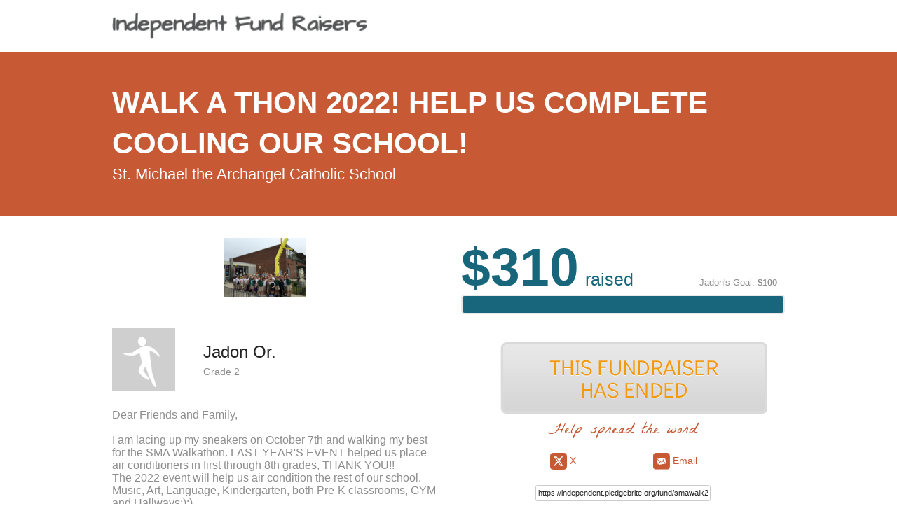

--- FILE ---
content_type: text/html; charset=utf-8
request_url: https://independent.pledgebrite.org/fund/smawalk22/jadon--or
body_size: 60720
content:
<!DOCTYPE html>
<html class='no-js'>
<head>
<meta charset='utf-8'>
<meta content='IE=edge,chrome=1' http-equiv='X-UA-Compatible'>
<script type="text/javascript">window.NREUM||(NREUM={});NREUM.info={"beacon":"bam.nr-data.net","errorBeacon":"bam.nr-data.net","licenseKey":"ead8a4c531","applicationID":"1993534","transactionName":"JQlYRUZfDVpSS0oURQQKX1IbQABEQ1AGDUAHCEJuRFEGUw==","queueTime":2,"applicationTime":163,"agent":""}</script>
<script type="text/javascript">(window.NREUM||(NREUM={})).init={ajax:{deny_list:["bam.nr-data.net"]},feature_flags:["soft_nav"]};(window.NREUM||(NREUM={})).loader_config={licenseKey:"ead8a4c531",applicationID:"1993534",browserID:"1993540"};;/*! For license information please see nr-loader-rum-1.308.0.min.js.LICENSE.txt */
(()=>{var e,t,r={163:(e,t,r)=>{"use strict";r.d(t,{j:()=>E});var n=r(384),i=r(1741);var a=r(2555);r(860).K7.genericEvents;const s="experimental.resources",o="register",c=e=>{if(!e||"string"!=typeof e)return!1;try{document.createDocumentFragment().querySelector(e)}catch{return!1}return!0};var d=r(2614),u=r(944),l=r(8122);const f="[data-nr-mask]",g=e=>(0,l.a)(e,(()=>{const e={feature_flags:[],experimental:{allow_registered_children:!1,resources:!1},mask_selector:"*",block_selector:"[data-nr-block]",mask_input_options:{color:!1,date:!1,"datetime-local":!1,email:!1,month:!1,number:!1,range:!1,search:!1,tel:!1,text:!1,time:!1,url:!1,week:!1,textarea:!1,select:!1,password:!0}};return{ajax:{deny_list:void 0,block_internal:!0,enabled:!0,autoStart:!0},api:{get allow_registered_children(){return e.feature_flags.includes(o)||e.experimental.allow_registered_children},set allow_registered_children(t){e.experimental.allow_registered_children=t},duplicate_registered_data:!1},browser_consent_mode:{enabled:!1},distributed_tracing:{enabled:void 0,exclude_newrelic_header:void 0,cors_use_newrelic_header:void 0,cors_use_tracecontext_headers:void 0,allowed_origins:void 0},get feature_flags(){return e.feature_flags},set feature_flags(t){e.feature_flags=t},generic_events:{enabled:!0,autoStart:!0},harvest:{interval:30},jserrors:{enabled:!0,autoStart:!0},logging:{enabled:!0,autoStart:!0},metrics:{enabled:!0,autoStart:!0},obfuscate:void 0,page_action:{enabled:!0},page_view_event:{enabled:!0,autoStart:!0},page_view_timing:{enabled:!0,autoStart:!0},performance:{capture_marks:!1,capture_measures:!1,capture_detail:!0,resources:{get enabled(){return e.feature_flags.includes(s)||e.experimental.resources},set enabled(t){e.experimental.resources=t},asset_types:[],first_party_domains:[],ignore_newrelic:!0}},privacy:{cookies_enabled:!0},proxy:{assets:void 0,beacon:void 0},session:{expiresMs:d.wk,inactiveMs:d.BB},session_replay:{autoStart:!0,enabled:!1,preload:!1,sampling_rate:10,error_sampling_rate:100,collect_fonts:!1,inline_images:!1,fix_stylesheets:!0,mask_all_inputs:!0,get mask_text_selector(){return e.mask_selector},set mask_text_selector(t){c(t)?e.mask_selector="".concat(t,",").concat(f):""===t||null===t?e.mask_selector=f:(0,u.R)(5,t)},get block_class(){return"nr-block"},get ignore_class(){return"nr-ignore"},get mask_text_class(){return"nr-mask"},get block_selector(){return e.block_selector},set block_selector(t){c(t)?e.block_selector+=",".concat(t):""!==t&&(0,u.R)(6,t)},get mask_input_options(){return e.mask_input_options},set mask_input_options(t){t&&"object"==typeof t?e.mask_input_options={...t,password:!0}:(0,u.R)(7,t)}},session_trace:{enabled:!0,autoStart:!0},soft_navigations:{enabled:!0,autoStart:!0},spa:{enabled:!0,autoStart:!0},ssl:void 0,user_actions:{enabled:!0,elementAttributes:["id","className","tagName","type"]}}})());var p=r(6154),m=r(9324);let h=0;const v={buildEnv:m.F3,distMethod:m.Xs,version:m.xv,originTime:p.WN},b={consented:!1},y={appMetadata:{},get consented(){return this.session?.state?.consent||b.consented},set consented(e){b.consented=e},customTransaction:void 0,denyList:void 0,disabled:!1,harvester:void 0,isolatedBacklog:!1,isRecording:!1,loaderType:void 0,maxBytes:3e4,obfuscator:void 0,onerror:void 0,ptid:void 0,releaseIds:{},session:void 0,timeKeeper:void 0,registeredEntities:[],jsAttributesMetadata:{bytes:0},get harvestCount(){return++h}},_=e=>{const t=(0,l.a)(e,y),r=Object.keys(v).reduce((e,t)=>(e[t]={value:v[t],writable:!1,configurable:!0,enumerable:!0},e),{});return Object.defineProperties(t,r)};var w=r(5701);const x=e=>{const t=e.startsWith("http");e+="/",r.p=t?e:"https://"+e};var R=r(7836),k=r(3241);const A={accountID:void 0,trustKey:void 0,agentID:void 0,licenseKey:void 0,applicationID:void 0,xpid:void 0},S=e=>(0,l.a)(e,A),T=new Set;function E(e,t={},r,s){let{init:o,info:c,loader_config:d,runtime:u={},exposed:l=!0}=t;if(!c){const e=(0,n.pV)();o=e.init,c=e.info,d=e.loader_config}e.init=g(o||{}),e.loader_config=S(d||{}),c.jsAttributes??={},p.bv&&(c.jsAttributes.isWorker=!0),e.info=(0,a.D)(c);const f=e.init,m=[c.beacon,c.errorBeacon];T.has(e.agentIdentifier)||(f.proxy.assets&&(x(f.proxy.assets),m.push(f.proxy.assets)),f.proxy.beacon&&m.push(f.proxy.beacon),e.beacons=[...m],function(e){const t=(0,n.pV)();Object.getOwnPropertyNames(i.W.prototype).forEach(r=>{const n=i.W.prototype[r];if("function"!=typeof n||"constructor"===n)return;let a=t[r];e[r]&&!1!==e.exposed&&"micro-agent"!==e.runtime?.loaderType&&(t[r]=(...t)=>{const n=e[r](...t);return a?a(...t):n})})}(e),(0,n.US)("activatedFeatures",w.B)),u.denyList=[...f.ajax.deny_list||[],...f.ajax.block_internal?m:[]],u.ptid=e.agentIdentifier,u.loaderType=r,e.runtime=_(u),T.has(e.agentIdentifier)||(e.ee=R.ee.get(e.agentIdentifier),e.exposed=l,(0,k.W)({agentIdentifier:e.agentIdentifier,drained:!!w.B?.[e.agentIdentifier],type:"lifecycle",name:"initialize",feature:void 0,data:e.config})),T.add(e.agentIdentifier)}},384:(e,t,r)=>{"use strict";r.d(t,{NT:()=>s,US:()=>u,Zm:()=>o,bQ:()=>d,dV:()=>c,pV:()=>l});var n=r(6154),i=r(1863),a=r(1910);const s={beacon:"bam.nr-data.net",errorBeacon:"bam.nr-data.net"};function o(){return n.gm.NREUM||(n.gm.NREUM={}),void 0===n.gm.newrelic&&(n.gm.newrelic=n.gm.NREUM),n.gm.NREUM}function c(){let e=o();return e.o||(e.o={ST:n.gm.setTimeout,SI:n.gm.setImmediate||n.gm.setInterval,CT:n.gm.clearTimeout,XHR:n.gm.XMLHttpRequest,REQ:n.gm.Request,EV:n.gm.Event,PR:n.gm.Promise,MO:n.gm.MutationObserver,FETCH:n.gm.fetch,WS:n.gm.WebSocket},(0,a.i)(...Object.values(e.o))),e}function d(e,t){let r=o();r.initializedAgents??={},t.initializedAt={ms:(0,i.t)(),date:new Date},r.initializedAgents[e]=t}function u(e,t){o()[e]=t}function l(){return function(){let e=o();const t=e.info||{};e.info={beacon:s.beacon,errorBeacon:s.errorBeacon,...t}}(),function(){let e=o();const t=e.init||{};e.init={...t}}(),c(),function(){let e=o();const t=e.loader_config||{};e.loader_config={...t}}(),o()}},782:(e,t,r)=>{"use strict";r.d(t,{T:()=>n});const n=r(860).K7.pageViewTiming},860:(e,t,r)=>{"use strict";r.d(t,{$J:()=>u,K7:()=>c,P3:()=>d,XX:()=>i,Yy:()=>o,df:()=>a,qY:()=>n,v4:()=>s});const n="events",i="jserrors",a="browser/blobs",s="rum",o="browser/logs",c={ajax:"ajax",genericEvents:"generic_events",jserrors:i,logging:"logging",metrics:"metrics",pageAction:"page_action",pageViewEvent:"page_view_event",pageViewTiming:"page_view_timing",sessionReplay:"session_replay",sessionTrace:"session_trace",softNav:"soft_navigations",spa:"spa"},d={[c.pageViewEvent]:1,[c.pageViewTiming]:2,[c.metrics]:3,[c.jserrors]:4,[c.spa]:5,[c.ajax]:6,[c.sessionTrace]:7,[c.softNav]:8,[c.sessionReplay]:9,[c.logging]:10,[c.genericEvents]:11},u={[c.pageViewEvent]:s,[c.pageViewTiming]:n,[c.ajax]:n,[c.spa]:n,[c.softNav]:n,[c.metrics]:i,[c.jserrors]:i,[c.sessionTrace]:a,[c.sessionReplay]:a,[c.logging]:o,[c.genericEvents]:"ins"}},944:(e,t,r)=>{"use strict";r.d(t,{R:()=>i});var n=r(3241);function i(e,t){"function"==typeof console.debug&&(console.debug("New Relic Warning: https://github.com/newrelic/newrelic-browser-agent/blob/main/docs/warning-codes.md#".concat(e),t),(0,n.W)({agentIdentifier:null,drained:null,type:"data",name:"warn",feature:"warn",data:{code:e,secondary:t}}))}},1687:(e,t,r)=>{"use strict";r.d(t,{Ak:()=>d,Ze:()=>f,x3:()=>u});var n=r(3241),i=r(7836),a=r(3606),s=r(860),o=r(2646);const c={};function d(e,t){const r={staged:!1,priority:s.P3[t]||0};l(e),c[e].get(t)||c[e].set(t,r)}function u(e,t){e&&c[e]&&(c[e].get(t)&&c[e].delete(t),p(e,t,!1),c[e].size&&g(e))}function l(e){if(!e)throw new Error("agentIdentifier required");c[e]||(c[e]=new Map)}function f(e="",t="feature",r=!1){if(l(e),!e||!c[e].get(t)||r)return p(e,t);c[e].get(t).staged=!0,g(e)}function g(e){const t=Array.from(c[e]);t.every(([e,t])=>t.staged)&&(t.sort((e,t)=>e[1].priority-t[1].priority),t.forEach(([t])=>{c[e].delete(t),p(e,t)}))}function p(e,t,r=!0){const s=e?i.ee.get(e):i.ee,c=a.i.handlers;if(!s.aborted&&s.backlog&&c){if((0,n.W)({agentIdentifier:e,type:"lifecycle",name:"drain",feature:t}),r){const e=s.backlog[t],r=c[t];if(r){for(let t=0;e&&t<e.length;++t)m(e[t],r);Object.entries(r).forEach(([e,t])=>{Object.values(t||{}).forEach(t=>{t[0]?.on&&t[0]?.context()instanceof o.y&&t[0].on(e,t[1])})})}}s.isolatedBacklog||delete c[t],s.backlog[t]=null,s.emit("drain-"+t,[])}}function m(e,t){var r=e[1];Object.values(t[r]||{}).forEach(t=>{var r=e[0];if(t[0]===r){var n=t[1],i=e[3],a=e[2];n.apply(i,a)}})}},1738:(e,t,r)=>{"use strict";r.d(t,{U:()=>g,Y:()=>f});var n=r(3241),i=r(9908),a=r(1863),s=r(944),o=r(5701),c=r(3969),d=r(8362),u=r(860),l=r(4261);function f(e,t,r,a){const f=a||r;!f||f[e]&&f[e]!==d.d.prototype[e]||(f[e]=function(){(0,i.p)(c.xV,["API/"+e+"/called"],void 0,u.K7.metrics,r.ee),(0,n.W)({agentIdentifier:r.agentIdentifier,drained:!!o.B?.[r.agentIdentifier],type:"data",name:"api",feature:l.Pl+e,data:{}});try{return t.apply(this,arguments)}catch(e){(0,s.R)(23,e)}})}function g(e,t,r,n,s){const o=e.info;null===r?delete o.jsAttributes[t]:o.jsAttributes[t]=r,(s||null===r)&&(0,i.p)(l.Pl+n,[(0,a.t)(),t,r],void 0,"session",e.ee)}},1741:(e,t,r)=>{"use strict";r.d(t,{W:()=>a});var n=r(944),i=r(4261);class a{#e(e,...t){if(this[e]!==a.prototype[e])return this[e](...t);(0,n.R)(35,e)}addPageAction(e,t){return this.#e(i.hG,e,t)}register(e){return this.#e(i.eY,e)}recordCustomEvent(e,t){return this.#e(i.fF,e,t)}setPageViewName(e,t){return this.#e(i.Fw,e,t)}setCustomAttribute(e,t,r){return this.#e(i.cD,e,t,r)}noticeError(e,t){return this.#e(i.o5,e,t)}setUserId(e,t=!1){return this.#e(i.Dl,e,t)}setApplicationVersion(e){return this.#e(i.nb,e)}setErrorHandler(e){return this.#e(i.bt,e)}addRelease(e,t){return this.#e(i.k6,e,t)}log(e,t){return this.#e(i.$9,e,t)}start(){return this.#e(i.d3)}finished(e){return this.#e(i.BL,e)}recordReplay(){return this.#e(i.CH)}pauseReplay(){return this.#e(i.Tb)}addToTrace(e){return this.#e(i.U2,e)}setCurrentRouteName(e){return this.#e(i.PA,e)}interaction(e){return this.#e(i.dT,e)}wrapLogger(e,t,r){return this.#e(i.Wb,e,t,r)}measure(e,t){return this.#e(i.V1,e,t)}consent(e){return this.#e(i.Pv,e)}}},1863:(e,t,r)=>{"use strict";function n(){return Math.floor(performance.now())}r.d(t,{t:()=>n})},1910:(e,t,r)=>{"use strict";r.d(t,{i:()=>a});var n=r(944);const i=new Map;function a(...e){return e.every(e=>{if(i.has(e))return i.get(e);const t="function"==typeof e?e.toString():"",r=t.includes("[native code]"),a=t.includes("nrWrapper");return r||a||(0,n.R)(64,e?.name||t),i.set(e,r),r})}},2555:(e,t,r)=>{"use strict";r.d(t,{D:()=>o,f:()=>s});var n=r(384),i=r(8122);const a={beacon:n.NT.beacon,errorBeacon:n.NT.errorBeacon,licenseKey:void 0,applicationID:void 0,sa:void 0,queueTime:void 0,applicationTime:void 0,ttGuid:void 0,user:void 0,account:void 0,product:void 0,extra:void 0,jsAttributes:{},userAttributes:void 0,atts:void 0,transactionName:void 0,tNamePlain:void 0};function s(e){try{return!!e.licenseKey&&!!e.errorBeacon&&!!e.applicationID}catch(e){return!1}}const o=e=>(0,i.a)(e,a)},2614:(e,t,r)=>{"use strict";r.d(t,{BB:()=>s,H3:()=>n,g:()=>d,iL:()=>c,tS:()=>o,uh:()=>i,wk:()=>a});const n="NRBA",i="SESSION",a=144e5,s=18e5,o={STARTED:"session-started",PAUSE:"session-pause",RESET:"session-reset",RESUME:"session-resume",UPDATE:"session-update"},c={SAME_TAB:"same-tab",CROSS_TAB:"cross-tab"},d={OFF:0,FULL:1,ERROR:2}},2646:(e,t,r)=>{"use strict";r.d(t,{y:()=>n});class n{constructor(e){this.contextId=e}}},2843:(e,t,r)=>{"use strict";r.d(t,{G:()=>a,u:()=>i});var n=r(3878);function i(e,t=!1,r,i){(0,n.DD)("visibilitychange",function(){if(t)return void("hidden"===document.visibilityState&&e());e(document.visibilityState)},r,i)}function a(e,t,r){(0,n.sp)("pagehide",e,t,r)}},3241:(e,t,r)=>{"use strict";r.d(t,{W:()=>a});var n=r(6154);const i="newrelic";function a(e={}){try{n.gm.dispatchEvent(new CustomEvent(i,{detail:e}))}catch(e){}}},3606:(e,t,r)=>{"use strict";r.d(t,{i:()=>a});var n=r(9908);a.on=s;var i=a.handlers={};function a(e,t,r,a){s(a||n.d,i,e,t,r)}function s(e,t,r,i,a){a||(a="feature"),e||(e=n.d);var s=t[a]=t[a]||{};(s[r]=s[r]||[]).push([e,i])}},3878:(e,t,r)=>{"use strict";function n(e,t){return{capture:e,passive:!1,signal:t}}function i(e,t,r=!1,i){window.addEventListener(e,t,n(r,i))}function a(e,t,r=!1,i){document.addEventListener(e,t,n(r,i))}r.d(t,{DD:()=>a,jT:()=>n,sp:()=>i})},3969:(e,t,r)=>{"use strict";r.d(t,{TZ:()=>n,XG:()=>o,rs:()=>i,xV:()=>s,z_:()=>a});const n=r(860).K7.metrics,i="sm",a="cm",s="storeSupportabilityMetrics",o="storeEventMetrics"},4234:(e,t,r)=>{"use strict";r.d(t,{W:()=>a});var n=r(7836),i=r(1687);class a{constructor(e,t){this.agentIdentifier=e,this.ee=n.ee.get(e),this.featureName=t,this.blocked=!1}deregisterDrain(){(0,i.x3)(this.agentIdentifier,this.featureName)}}},4261:(e,t,r)=>{"use strict";r.d(t,{$9:()=>d,BL:()=>o,CH:()=>g,Dl:()=>_,Fw:()=>y,PA:()=>h,Pl:()=>n,Pv:()=>k,Tb:()=>l,U2:()=>a,V1:()=>R,Wb:()=>x,bt:()=>b,cD:()=>v,d3:()=>w,dT:()=>c,eY:()=>p,fF:()=>f,hG:()=>i,k6:()=>s,nb:()=>m,o5:()=>u});const n="api-",i="addPageAction",a="addToTrace",s="addRelease",o="finished",c="interaction",d="log",u="noticeError",l="pauseReplay",f="recordCustomEvent",g="recordReplay",p="register",m="setApplicationVersion",h="setCurrentRouteName",v="setCustomAttribute",b="setErrorHandler",y="setPageViewName",_="setUserId",w="start",x="wrapLogger",R="measure",k="consent"},5289:(e,t,r)=>{"use strict";r.d(t,{GG:()=>s,Qr:()=>c,sB:()=>o});var n=r(3878),i=r(6389);function a(){return"undefined"==typeof document||"complete"===document.readyState}function s(e,t){if(a())return e();const r=(0,i.J)(e),s=setInterval(()=>{a()&&(clearInterval(s),r())},500);(0,n.sp)("load",r,t)}function o(e){if(a())return e();(0,n.DD)("DOMContentLoaded",e)}function c(e){if(a())return e();(0,n.sp)("popstate",e)}},5607:(e,t,r)=>{"use strict";r.d(t,{W:()=>n});const n=(0,r(9566).bz)()},5701:(e,t,r)=>{"use strict";r.d(t,{B:()=>a,t:()=>s});var n=r(3241);const i=new Set,a={};function s(e,t){const r=t.agentIdentifier;a[r]??={},e&&"object"==typeof e&&(i.has(r)||(t.ee.emit("rumresp",[e]),a[r]=e,i.add(r),(0,n.W)({agentIdentifier:r,loaded:!0,drained:!0,type:"lifecycle",name:"load",feature:void 0,data:e})))}},6154:(e,t,r)=>{"use strict";r.d(t,{OF:()=>c,RI:()=>i,WN:()=>u,bv:()=>a,eN:()=>l,gm:()=>s,mw:()=>o,sb:()=>d});var n=r(1863);const i="undefined"!=typeof window&&!!window.document,a="undefined"!=typeof WorkerGlobalScope&&("undefined"!=typeof self&&self instanceof WorkerGlobalScope&&self.navigator instanceof WorkerNavigator||"undefined"!=typeof globalThis&&globalThis instanceof WorkerGlobalScope&&globalThis.navigator instanceof WorkerNavigator),s=i?window:"undefined"!=typeof WorkerGlobalScope&&("undefined"!=typeof self&&self instanceof WorkerGlobalScope&&self||"undefined"!=typeof globalThis&&globalThis instanceof WorkerGlobalScope&&globalThis),o=Boolean("hidden"===s?.document?.visibilityState),c=/iPad|iPhone|iPod/.test(s.navigator?.userAgent),d=c&&"undefined"==typeof SharedWorker,u=((()=>{const e=s.navigator?.userAgent?.match(/Firefox[/\s](\d+\.\d+)/);Array.isArray(e)&&e.length>=2&&e[1]})(),Date.now()-(0,n.t)()),l=()=>"undefined"!=typeof PerformanceNavigationTiming&&s?.performance?.getEntriesByType("navigation")?.[0]?.responseStart},6389:(e,t,r)=>{"use strict";function n(e,t=500,r={}){const n=r?.leading||!1;let i;return(...r)=>{n&&void 0===i&&(e.apply(this,r),i=setTimeout(()=>{i=clearTimeout(i)},t)),n||(clearTimeout(i),i=setTimeout(()=>{e.apply(this,r)},t))}}function i(e){let t=!1;return(...r)=>{t||(t=!0,e.apply(this,r))}}r.d(t,{J:()=>i,s:()=>n})},6630:(e,t,r)=>{"use strict";r.d(t,{T:()=>n});const n=r(860).K7.pageViewEvent},7699:(e,t,r)=>{"use strict";r.d(t,{It:()=>a,KC:()=>o,No:()=>i,qh:()=>s});var n=r(860);const i=16e3,a=1e6,s="SESSION_ERROR",o={[n.K7.logging]:!0,[n.K7.genericEvents]:!1,[n.K7.jserrors]:!1,[n.K7.ajax]:!1}},7836:(e,t,r)=>{"use strict";r.d(t,{P:()=>o,ee:()=>c});var n=r(384),i=r(8990),a=r(2646),s=r(5607);const o="nr@context:".concat(s.W),c=function e(t,r){var n={},s={},u={},l=!1;try{l=16===r.length&&d.initializedAgents?.[r]?.runtime.isolatedBacklog}catch(e){}var f={on:p,addEventListener:p,removeEventListener:function(e,t){var r=n[e];if(!r)return;for(var i=0;i<r.length;i++)r[i]===t&&r.splice(i,1)},emit:function(e,r,n,i,a){!1!==a&&(a=!0);if(c.aborted&&!i)return;t&&a&&t.emit(e,r,n);var o=g(n);m(e).forEach(e=>{e.apply(o,r)});var d=v()[s[e]];d&&d.push([f,e,r,o]);return o},get:h,listeners:m,context:g,buffer:function(e,t){const r=v();if(t=t||"feature",f.aborted)return;Object.entries(e||{}).forEach(([e,n])=>{s[n]=t,t in r||(r[t]=[])})},abort:function(){f._aborted=!0,Object.keys(f.backlog).forEach(e=>{delete f.backlog[e]})},isBuffering:function(e){return!!v()[s[e]]},debugId:r,backlog:l?{}:t&&"object"==typeof t.backlog?t.backlog:{},isolatedBacklog:l};return Object.defineProperty(f,"aborted",{get:()=>{let e=f._aborted||!1;return e||(t&&(e=t.aborted),e)}}),f;function g(e){return e&&e instanceof a.y?e:e?(0,i.I)(e,o,()=>new a.y(o)):new a.y(o)}function p(e,t){n[e]=m(e).concat(t)}function m(e){return n[e]||[]}function h(t){return u[t]=u[t]||e(f,t)}function v(){return f.backlog}}(void 0,"globalEE"),d=(0,n.Zm)();d.ee||(d.ee=c)},8122:(e,t,r)=>{"use strict";r.d(t,{a:()=>i});var n=r(944);function i(e,t){try{if(!e||"object"!=typeof e)return(0,n.R)(3);if(!t||"object"!=typeof t)return(0,n.R)(4);const r=Object.create(Object.getPrototypeOf(t),Object.getOwnPropertyDescriptors(t)),a=0===Object.keys(r).length?e:r;for(let s in a)if(void 0!==e[s])try{if(null===e[s]){r[s]=null;continue}Array.isArray(e[s])&&Array.isArray(t[s])?r[s]=Array.from(new Set([...e[s],...t[s]])):"object"==typeof e[s]&&"object"==typeof t[s]?r[s]=i(e[s],t[s]):r[s]=e[s]}catch(e){r[s]||(0,n.R)(1,e)}return r}catch(e){(0,n.R)(2,e)}}},8362:(e,t,r)=>{"use strict";r.d(t,{d:()=>a});var n=r(9566),i=r(1741);class a extends i.W{agentIdentifier=(0,n.LA)(16)}},8374:(e,t,r)=>{r.nc=(()=>{try{return document?.currentScript?.nonce}catch(e){}return""})()},8990:(e,t,r)=>{"use strict";r.d(t,{I:()=>i});var n=Object.prototype.hasOwnProperty;function i(e,t,r){if(n.call(e,t))return e[t];var i=r();if(Object.defineProperty&&Object.keys)try{return Object.defineProperty(e,t,{value:i,writable:!0,enumerable:!1}),i}catch(e){}return e[t]=i,i}},9324:(e,t,r)=>{"use strict";r.d(t,{F3:()=>i,Xs:()=>a,xv:()=>n});const n="1.308.0",i="PROD",a="CDN"},9566:(e,t,r)=>{"use strict";r.d(t,{LA:()=>o,bz:()=>s});var n=r(6154);const i="xxxxxxxx-xxxx-4xxx-yxxx-xxxxxxxxxxxx";function a(e,t){return e?15&e[t]:16*Math.random()|0}function s(){const e=n.gm?.crypto||n.gm?.msCrypto;let t,r=0;return e&&e.getRandomValues&&(t=e.getRandomValues(new Uint8Array(30))),i.split("").map(e=>"x"===e?a(t,r++).toString(16):"y"===e?(3&a()|8).toString(16):e).join("")}function o(e){const t=n.gm?.crypto||n.gm?.msCrypto;let r,i=0;t&&t.getRandomValues&&(r=t.getRandomValues(new Uint8Array(e)));const s=[];for(var o=0;o<e;o++)s.push(a(r,i++).toString(16));return s.join("")}},9908:(e,t,r)=>{"use strict";r.d(t,{d:()=>n,p:()=>i});var n=r(7836).ee.get("handle");function i(e,t,r,i,a){a?(a.buffer([e],i),a.emit(e,t,r)):(n.buffer([e],i),n.emit(e,t,r))}}},n={};function i(e){var t=n[e];if(void 0!==t)return t.exports;var a=n[e]={exports:{}};return r[e](a,a.exports,i),a.exports}i.m=r,i.d=(e,t)=>{for(var r in t)i.o(t,r)&&!i.o(e,r)&&Object.defineProperty(e,r,{enumerable:!0,get:t[r]})},i.f={},i.e=e=>Promise.all(Object.keys(i.f).reduce((t,r)=>(i.f[r](e,t),t),[])),i.u=e=>"nr-rum-1.308.0.min.js",i.o=(e,t)=>Object.prototype.hasOwnProperty.call(e,t),e={},t="NRBA-1.308.0.PROD:",i.l=(r,n,a,s)=>{if(e[r])e[r].push(n);else{var o,c;if(void 0!==a)for(var d=document.getElementsByTagName("script"),u=0;u<d.length;u++){var l=d[u];if(l.getAttribute("src")==r||l.getAttribute("data-webpack")==t+a){o=l;break}}if(!o){c=!0;var f={296:"sha512-+MIMDsOcckGXa1EdWHqFNv7P+JUkd5kQwCBr3KE6uCvnsBNUrdSt4a/3/L4j4TxtnaMNjHpza2/erNQbpacJQA=="};(o=document.createElement("script")).charset="utf-8",i.nc&&o.setAttribute("nonce",i.nc),o.setAttribute("data-webpack",t+a),o.src=r,0!==o.src.indexOf(window.location.origin+"/")&&(o.crossOrigin="anonymous"),f[s]&&(o.integrity=f[s])}e[r]=[n];var g=(t,n)=>{o.onerror=o.onload=null,clearTimeout(p);var i=e[r];if(delete e[r],o.parentNode&&o.parentNode.removeChild(o),i&&i.forEach(e=>e(n)),t)return t(n)},p=setTimeout(g.bind(null,void 0,{type:"timeout",target:o}),12e4);o.onerror=g.bind(null,o.onerror),o.onload=g.bind(null,o.onload),c&&document.head.appendChild(o)}},i.r=e=>{"undefined"!=typeof Symbol&&Symbol.toStringTag&&Object.defineProperty(e,Symbol.toStringTag,{value:"Module"}),Object.defineProperty(e,"__esModule",{value:!0})},i.p="https://js-agent.newrelic.com/",(()=>{var e={374:0,840:0};i.f.j=(t,r)=>{var n=i.o(e,t)?e[t]:void 0;if(0!==n)if(n)r.push(n[2]);else{var a=new Promise((r,i)=>n=e[t]=[r,i]);r.push(n[2]=a);var s=i.p+i.u(t),o=new Error;i.l(s,r=>{if(i.o(e,t)&&(0!==(n=e[t])&&(e[t]=void 0),n)){var a=r&&("load"===r.type?"missing":r.type),s=r&&r.target&&r.target.src;o.message="Loading chunk "+t+" failed: ("+a+": "+s+")",o.name="ChunkLoadError",o.type=a,o.request=s,n[1](o)}},"chunk-"+t,t)}};var t=(t,r)=>{var n,a,[s,o,c]=r,d=0;if(s.some(t=>0!==e[t])){for(n in o)i.o(o,n)&&(i.m[n]=o[n]);if(c)c(i)}for(t&&t(r);d<s.length;d++)a=s[d],i.o(e,a)&&e[a]&&e[a][0](),e[a]=0},r=self["webpackChunk:NRBA-1.308.0.PROD"]=self["webpackChunk:NRBA-1.308.0.PROD"]||[];r.forEach(t.bind(null,0)),r.push=t.bind(null,r.push.bind(r))})(),(()=>{"use strict";i(8374);var e=i(8362),t=i(860);const r=Object.values(t.K7);var n=i(163);var a=i(9908),s=i(1863),o=i(4261),c=i(1738);var d=i(1687),u=i(4234),l=i(5289),f=i(6154),g=i(944),p=i(384);const m=e=>f.RI&&!0===e?.privacy.cookies_enabled;function h(e){return!!(0,p.dV)().o.MO&&m(e)&&!0===e?.session_trace.enabled}var v=i(6389),b=i(7699);class y extends u.W{constructor(e,t){super(e.agentIdentifier,t),this.agentRef=e,this.abortHandler=void 0,this.featAggregate=void 0,this.loadedSuccessfully=void 0,this.onAggregateImported=new Promise(e=>{this.loadedSuccessfully=e}),this.deferred=Promise.resolve(),!1===e.init[this.featureName].autoStart?this.deferred=new Promise((t,r)=>{this.ee.on("manual-start-all",(0,v.J)(()=>{(0,d.Ak)(e.agentIdentifier,this.featureName),t()}))}):(0,d.Ak)(e.agentIdentifier,t)}importAggregator(e,t,r={}){if(this.featAggregate)return;const n=async()=>{let n;await this.deferred;try{if(m(e.init)){const{setupAgentSession:t}=await i.e(296).then(i.bind(i,3305));n=t(e)}}catch(e){(0,g.R)(20,e),this.ee.emit("internal-error",[e]),(0,a.p)(b.qh,[e],void 0,this.featureName,this.ee)}try{if(!this.#t(this.featureName,n,e.init))return(0,d.Ze)(this.agentIdentifier,this.featureName),void this.loadedSuccessfully(!1);const{Aggregate:i}=await t();this.featAggregate=new i(e,r),e.runtime.harvester.initializedAggregates.push(this.featAggregate),this.loadedSuccessfully(!0)}catch(e){(0,g.R)(34,e),this.abortHandler?.(),(0,d.Ze)(this.agentIdentifier,this.featureName,!0),this.loadedSuccessfully(!1),this.ee&&this.ee.abort()}};f.RI?(0,l.GG)(()=>n(),!0):n()}#t(e,r,n){if(this.blocked)return!1;switch(e){case t.K7.sessionReplay:return h(n)&&!!r;case t.K7.sessionTrace:return!!r;default:return!0}}}var _=i(6630),w=i(2614),x=i(3241);class R extends y{static featureName=_.T;constructor(e){var t;super(e,_.T),this.setupInspectionEvents(e.agentIdentifier),t=e,(0,c.Y)(o.Fw,function(e,r){"string"==typeof e&&("/"!==e.charAt(0)&&(e="/"+e),t.runtime.customTransaction=(r||"http://custom.transaction")+e,(0,a.p)(o.Pl+o.Fw,[(0,s.t)()],void 0,void 0,t.ee))},t),this.importAggregator(e,()=>i.e(296).then(i.bind(i,3943)))}setupInspectionEvents(e){const t=(t,r)=>{t&&(0,x.W)({agentIdentifier:e,timeStamp:t.timeStamp,loaded:"complete"===t.target.readyState,type:"window",name:r,data:t.target.location+""})};(0,l.sB)(e=>{t(e,"DOMContentLoaded")}),(0,l.GG)(e=>{t(e,"load")}),(0,l.Qr)(e=>{t(e,"navigate")}),this.ee.on(w.tS.UPDATE,(t,r)=>{(0,x.W)({agentIdentifier:e,type:"lifecycle",name:"session",data:r})})}}class k extends e.d{constructor(e){var t;(super(),f.gm)?(this.features={},(0,p.bQ)(this.agentIdentifier,this),this.desiredFeatures=new Set(e.features||[]),this.desiredFeatures.add(R),(0,n.j)(this,e,e.loaderType||"agent"),t=this,(0,c.Y)(o.cD,function(e,r,n=!1){if("string"==typeof e){if(["string","number","boolean"].includes(typeof r)||null===r)return(0,c.U)(t,e,r,o.cD,n);(0,g.R)(40,typeof r)}else(0,g.R)(39,typeof e)},t),function(e){(0,c.Y)(o.Dl,function(t,r=!1){if("string"!=typeof t&&null!==t)return void(0,g.R)(41,typeof t);const n=e.info.jsAttributes["enduser.id"];r&&null!=n&&n!==t?(0,a.p)(o.Pl+"setUserIdAndResetSession",[t],void 0,"session",e.ee):(0,c.U)(e,"enduser.id",t,o.Dl,!0)},e)}(this),function(e){(0,c.Y)(o.nb,function(t){if("string"==typeof t||null===t)return(0,c.U)(e,"application.version",t,o.nb,!1);(0,g.R)(42,typeof t)},e)}(this),function(e){(0,c.Y)(o.d3,function(){e.ee.emit("manual-start-all")},e)}(this),function(e){(0,c.Y)(o.Pv,function(t=!0){if("boolean"==typeof t){if((0,a.p)(o.Pl+o.Pv,[t],void 0,"session",e.ee),e.runtime.consented=t,t){const t=e.features.page_view_event;t.onAggregateImported.then(e=>{const r=t.featAggregate;e&&!r.sentRum&&r.sendRum()})}}else(0,g.R)(65,typeof t)},e)}(this),this.run()):(0,g.R)(21)}get config(){return{info:this.info,init:this.init,loader_config:this.loader_config,runtime:this.runtime}}get api(){return this}run(){try{const e=function(e){const t={};return r.forEach(r=>{t[r]=!!e[r]?.enabled}),t}(this.init),n=[...this.desiredFeatures];n.sort((e,r)=>t.P3[e.featureName]-t.P3[r.featureName]),n.forEach(r=>{if(!e[r.featureName]&&r.featureName!==t.K7.pageViewEvent)return;if(r.featureName===t.K7.spa)return void(0,g.R)(67);const n=function(e){switch(e){case t.K7.ajax:return[t.K7.jserrors];case t.K7.sessionTrace:return[t.K7.ajax,t.K7.pageViewEvent];case t.K7.sessionReplay:return[t.K7.sessionTrace];case t.K7.pageViewTiming:return[t.K7.pageViewEvent];default:return[]}}(r.featureName).filter(e=>!(e in this.features));n.length>0&&(0,g.R)(36,{targetFeature:r.featureName,missingDependencies:n}),this.features[r.featureName]=new r(this)})}catch(e){(0,g.R)(22,e);for(const e in this.features)this.features[e].abortHandler?.();const t=(0,p.Zm)();delete t.initializedAgents[this.agentIdentifier]?.features,delete this.sharedAggregator;return t.ee.get(this.agentIdentifier).abort(),!1}}}var A=i(2843),S=i(782);class T extends y{static featureName=S.T;constructor(e){super(e,S.T),f.RI&&((0,A.u)(()=>(0,a.p)("docHidden",[(0,s.t)()],void 0,S.T,this.ee),!0),(0,A.G)(()=>(0,a.p)("winPagehide",[(0,s.t)()],void 0,S.T,this.ee)),this.importAggregator(e,()=>i.e(296).then(i.bind(i,2117))))}}var E=i(3969);class I extends y{static featureName=E.TZ;constructor(e){super(e,E.TZ),f.RI&&document.addEventListener("securitypolicyviolation",e=>{(0,a.p)(E.xV,["Generic/CSPViolation/Detected"],void 0,this.featureName,this.ee)}),this.importAggregator(e,()=>i.e(296).then(i.bind(i,9623)))}}new k({features:[R,T,I],loaderType:"lite"})})()})();</script>
<link href='/assets/favicon-pledgebrite/favicon-96x96-553de27de3e1a3d41b44d5f592b27bb29834e8668d4a8c25e7101695f8b0fd02.png' rel='icon' sizes='96x96' type='image/png'>
<link href='/assets/favicon-pledgebrite/favicon-aac349155c4fba40ab1a94f4e425dfd949ac591dbac97a1f7510bdc995c0b390.svg' rel='icon' type='image/svg+xml'>
<link href='/assets/favicon-pledgebrite/favicon-ab0ddba82f5c78942dc3ea542bae9d7e3e5c3c658af0802eee762d3f3e126720.ico' rel='shortcut icon'>
<link href='/assets/favicon-pledgebrite/apple-touch-icon-6fc3b927e9aee58f5a4b0d70f0001099dada53fe42e6d8d18ca00149ad49afe2.png' rel='apple-touch-icon' sizes='180x180'>
<meta content='99pledges' name='apple-mobile-web-app-title'>
<link href='/assets/favicon-pledgebrite/site-15b2da2a3f2a9a8729694809675c794934b74d2251f9045e36c44d29f356e9e0.webmanifest' rel='manifest'>

<title>
WALK A THON 2022! HELP US COMPLETE COOLING OUR SCHOOL!
</title>
<script>
//<![CDATA[
window.gon={};gon.global={"rails_env":"production"};
//]]>
</script>
<meta content='' name='description'>
<meta content='width=device-width' name='viewport'>
<link rel="stylesheet" href="/assets/third-party-bcfd17139222671318bb5bd7d41003f00fbc00c2d962311a4bd2850e730ba6aa.css" media="screen" />
<link crossorigin='anonymous' href='https://cdnjs.cloudflare.com/ajax/libs/font-awesome/3.2.1/css/font-awesome.min.css' integrity='sha512-IJ+BZHGlT4K43sqBGUzJ90pcxfkREDVZPZxeexRigVL8rzdw/gyJIflDahMdNzBww4k0WxpyaWpC2PLQUWmMUQ==' rel='stylesheet'>
<link rel="stylesheet" href="/assets/application-4b436dc6404cd3bd97d9ffe918f5f7b4e8047d0f2750df3cbe87fd21923d4f47.css" media="screen" />


<script crossorigin='anonymous' integrity='sha512-3n19xznO0ubPpSwYCRRBgHh63DrV+bdZfHK52b1esvId4GsfwStQNPJFjeQos2h3JwCmZl0/LgLxSKMAI55hgw==' src='https://cdnjs.cloudflare.com/ajax/libs/modernizr/2.8.3/modernizr.min.js'></script>
<script src="/assets/polyfills-c92cbe3ff5fe970c643e170f12c9a81990afad00812c930ecbe093dea82e77ba.js"></script>
<script async defer src='https://www.google.com/recaptcha/api.js'></script>
<meta name="csrf-param" content="authenticity_token" />
<meta name="csrf-token" content="r-BM9Dm8MBgSRUIjOtZyOBN4luqsMffRS_GijHqfoJ7l5YZH6fi7B6xh_KtLzD8PoVduJp1m4UuoNpfPr1RFNQ" />
<meta content='WALK A THON 2022! HELP US COMPLETE COOLING OUR SCHOOL!' property='og:title'>
<meta content='St. Michael the Archangel is a Catholic school where student learning thrives and children feel good about the place they call their second home. We believe that this is because of the incredible students that attend our school, the awesome staff, and wonderful parents and guardians who believe that relationships with students are key to optimal learning. We not only say we are a family, we live it!  We are also very aware of the incredible support of our families and friends. We could not engage in the wonderful learning opportunities and the fun things we do here without your monetary support. Please know that no amount is too small. Your ongoing backing and support are both truly appreciated.  TY!  God&#39;s joy!' property='og:description'>
<meta content='https://s3.amazonaws.com/99pledges/images/318480/image2/St._michael_levittown.png?1660837499' property='og:image'>
<script src="https://cdn.jsdelivr.net/npm/vue@2.6.10/dist/vue.min.js"></script>
<script src="https://cdn.jsdelivr.net/npm/js-cookie@2/src/js.cookie.min.js"></script>
<script src="https://cdn.jsdelivr.net/npm/vue-resource@1.5.1"></script>
<script src="https://cdn.jsdelivr.net/npm/vue2-filters@0.6.0/dist/vue2-filters.min.js"></script>
<link rel="stylesheet" href="/assets/public/public-d339ac64cefedf1d1cec6c29ba0cc733d45a3738929779ee219e2907420df349.css" media="screen" />
<script src='//js.honeybadger.io/v6.11/honeybadger.min.js' type='text/javascript'></script>
<script>
  Honeybadger.configure({
    apiKey: '34abd27a',
    environment: 'production'
  });
  
  Honeybadger.beforeNotify(function(notice) {
    // NB: Don't report spammy unhandled promise rejections
    if (/UnhandledPromiseRejectionWarning: (Object Not Found Matching|Unspecified reason|Timeout)/.test(notice.message)) {
      return false;
    }
  });
</script>

<script async src='https://www.googletagmanager.com/gtag/js?id=G-35BBHGXV1R' type='text/javascript'></script>
<script>
  window.dataLayer = window.dataLayer || [];
  function gtag(){dataLayer.push(arguments);}
  gtag('js', new Date());
  gtag('config', 'G-35BBHGXV1R', { send_page_view: false });
  
  // Server-provided per-page context
  var baseParams = {"content_group":"Donation / Main","realm":"Independent Fund Raisers","experiment":"home","variant":"v1"};
  
  function trackEvent(name, params) {
    gtag('event', name, Object.assign({}, baseParams, params || {}));
  }
  
  // path should start with `/`
  function trackPageview(path, pageTemplate) {
    var options = {
      page_location: window.location.origin + path, // not sure if I need this. `page_path` appears to be required.
      page_path: path,
      page_template: pageTemplate,
      page_title: pageTemplate // Maps to 'Screen name' in GA4 prebuilt reports
    };
    trackEvent('page_view', options);
  }
  
  // Initial load:
  trackPageview(location.pathname + location.search + location.hash, "Public - Participant_page");
</script>

<meta content='noindex, follow' name='robots'>
<link href='//s3.amazonaws.com/99pledges/dynamic-stylesheets/realm_styles_public_indfund_20251003225120.css' rel='stylesheet' type='text/css'>

</head>

<body class='public realm-specific' id='public-home'>
<div id='flash'>
<div class='flash-close'></div>
<div class='flash-content'>
<i class='icon-ok'></i>
<span class='flash-text'></span>
</div>
</div>
<div id='page'>
<div id='fb-root'></div>
<script>
  window.fbAsyncInit = function() {
      FB.init({
          appId      : '1071410156243762',
          xfbml      : true,
          version    : 'v3.0',
          cookie : true, // enable cookies to allow the server to access the session
        });
      };
  
      (function(d, s, id){
         var js, fjs = d.getElementsByTagName(s)[0];
         if (d.getElementById(id)) {return;}
         js = d.createElement(s); js.id = id;
         js.src = "//connect.facebook.net/en_US/sdk.js";
         fjs.parentNode.insertBefore(js, fjs);
      }(document, 'script', 'facebook-jssdk'));
</script>

<!--[if lt IE 7 ]>
<p class='chromeframe'>
You are using an <strong>outdated</strong> browser.
Please <a href="https://browsehappy.com/">upgrade your browser</a> to improve your experience.
</p>
<![endif]-->


<div id='header'>
<div class='header-container'>
<div class='container'>
<div class='header-contents'>
<a href='https://ifrfundraisers.com/'>
<img class="app-logo" alt="Independent Fund Raisers" src="https://s3.amazonaws.com/99pledges/images/42756/image/IndependentFR.png?1537479315" />

</a>
<div class='clear'></div>
</div>
</div>
</div>
<div class='header-blue-container'>
<div class='container'>
<div class='header-content'>
<h1>
WALK A THON 2022! HELP US COMPLETE COOLING OUR SCHOOL!
</h1>
<h3>
St. Michael the Archangel Catholic School
</h3>
</div>
</div>
</div>
</div>
<div class='realm-specific' id='main'>
<div class='page'>
<div class='contents'>
<div class='donationareaWrapper'>
<div class='container'>
<div class='row d-block'>
<div class='col-md-6 float-md-left'>
<div class='fundraiser-photo-container'>
<div class='fundraiser-photo-centered'>
<img src="https://s3.amazonaws.com/99pledges/images/318480/image2/St._michael_levittown.png?1660837499" />
</div>
</div>
</div>
<div class='col-md-6 float-md-right'>
<div class='container container-amount-raised'>
<div class='row align-items-end row-amount-raised'>
<div class='col-auto'>
<div class='do-Price'>
$310
</div>
<div class='do-PriceRaise'>raised</div>
</div>
<div class='col text-right col-participant-goal'>
<div class='do-PriceName'>
Jadon&#39;s
Goal:
<b>
$100
</b>
</div>
</div>
</div>
</div>
<div class='do-slideDiv'>
<div class='do-progress' style='width:100%;'></div>
</div>
<div class='clearfix'></div>
<div class='donate-button-container'>
<a href='javascript:void(0);' id='fundraiser-ended-button'></a>
</div>
<div class='clearfix'></div>
<h2 class='help-spread'>Help spread the word</h2>
<div class='row no-gutters social'>
<div class='col share-x'>
<a href='https://x.com/intent/post?original_referer=https%3A%2F%2Findependent.pledgebrite.org%2Ffund%2Fsmawalk22%2Fjadon--or&amp;related=pledgebrite&amp;text=Jadon%20%20Or.%20would%20love%20your%20support%20for%20the%20WALK%20A%20THON%202022%21%20HELP%20US%20COMPLETE%20COOLING%20OUR%20SCHOOL%21%21%20https%3A%2F%2Findependent.pledgebrite.org%2Ffund%2Fsmawalk22%2Fjadon--or&amp;tw_p=tweetbutton&amp;url=&amp;via=pledgebrite' target='_blank'>
<svg class='x-icon' fill='none' height='46' viewbox='0 0 46 46' width='46' xmlns='http://www.w3.org/2000/svg'>
<g clip-path='url(#clip0_3_15)'>
<path class='realm-color' d='M0.0499988 22.72C0.0499988 17.92 0.0399988 13.12 0.0499988 8.32C0.0799988 3.06 3.02 0.0599986 8.34 0.0399986C18.02 -0.0100014 27.71 -0.0100014 37.4 0.0399986C42.85 0.0699986 45.77 3.04 45.79 8.52C45.82 18.12 45.82 27.72 45.79 37.31C45.77 42.88 42.78 45.87 37.2 45.88C27.69 45.91 18.18 45.81 8.67 45.92C3.56 45.97 -0.230001 42.77 0.00999879 37.11C0.209999 32.32 0.0499988 27.51 0.0499988 22.71V22.72ZM35.02 35.37C31.72 30.52 28.62 25.95 25.49 21.35C28.56 17.73 31.52 14.24 34.75 10.43H31.41C28.95 13.26 26.51 16.05 23.91 19.03C21.74 15.94 19.76 13.11 17.88 10.43H10.69C13.85 15.07 16.81 19.42 19.81 23.83C16.58 27.61 13.43 31.29 9.98 35.32H13.39C15.93 32.4 18.54 29.4 21.37 26.15C23.66 29.42 25.79 32.45 27.83 35.37H35.01H35.02Z'></path>
<path d='M35.02 35.37H27.84C25.79 32.45 23.67 29.42 21.38 26.15C18.55 29.4 15.94 32.4 13.4 35.32H9.99001C13.44 31.29 16.58 27.61 19.82 23.83C16.82 19.42 13.86 15.07 10.7 10.43H17.89C19.77 13.11 21.75 15.94 23.92 19.03C26.51 16.05 28.95 13.25 31.42 10.43H34.76C31.53 14.24 28.58 17.73 25.5 21.35C28.63 25.95 31.73 30.52 35.03 35.37H35.02ZM31.32 33.23C26.42 26.1 21.74 19.29 17.1 12.54H14.61C19.44 19.57 24.12 26.38 28.82 33.23H31.32Z' fill='white'></path>
<path class='realm-color' d='M31.32 33.23H28.82C24.12 26.38 19.44 19.57 14.61 12.54H17.1C21.74 19.29 26.42 26.1 31.32 33.23Z'></path>
</g>
<defs>
<clippath id='clip0_3_15'>
<rect fill='white' height='45.92' width='45.81'></rect>
</clippath>
</defs>
</svg>

X &#x00A0;&#x00A0;&#x00A0;&#x00A0;
</a>
</div>
<div class='col share-email'>
<a href='mailto:?subject=Help%20support%20Jadon&amp;body=Hello%20friends%20and%20family%2C%0A%0AJadon%20is%20participating%20in%20the%20WALK%20A%20THON%202022%21%20HELP%20US%20COMPLETE%20COOLING%20OUR%20SCHOOL%21%20to%20raise%20money%20for%20St.%20Michael%20the%20Archangel%20Catholic%20School%20and%20would%20love%20your%20support%21%20Click%20on%20the%20following%20link%20to%20make%20your%20donation%20online%3A%20https%3A%2F%2Findependent.pledgebrite.org%2Ffund%2Fsmawalk22%2Fjadon--or%0A%0AThanks%20for%20your%20support%21' target='_blank'>
<svg class='email-icon' fill='none' height='46' viewbox='0 0 46 46' width='46' xmlns='http://www.w3.org/2000/svg'>
<g clip-path='url(#clip0_3_19)'>
<path class='realm-color' d='M22.84 45.67C17.96 45.67 13.06 45.5 8.19 45.72C3.11 45.94 -0.0699967 41.88 3.31074e-06 37.6C0.160003 27.75 0.0300033 17.89 0.0600033 8.03C0.0800033 3.04 3.03 0.0600007 8.04 0.0300007C17.98 -0.0199993 27.93 -0.00999931 37.87 0.0300007C42.66 0.0500007 45.73 3.06 45.77 7.88C45.85 17.82 45.8 27.77 45.79 37.71C45.79 43.05 41.89 45.85 37.75 45.7C32.78 45.52 27.81 45.66 22.84 45.66V45.67ZM23 25.13C25.79 21.02 28.35 17.25 30.91 13.49C30.81 13.31 30.72 13.14 30.62 12.96C24.31 14.15 18.01 15.35 11.7 16.54C11.66 16.72 11.62 16.91 11.58 17.09C15.23 19.66 18.88 22.23 22.99 25.13H23ZM14.82 32.38L15.19 32.84C21.48 31.65 27.76 30.45 34.72 29.13C31.63 27.04 29.04 25.29 26.47 23.56C25.56 24.61 24.88 25.39 23.95 26.46C22.65 26.01 21.32 25.55 19.75 25.01C18.16 27.39 16.49 29.89 14.82 32.38ZM34.75 27.27C34.92 27.16 35.09 27.05 35.26 26.94C34.45 22.77 33.65 18.61 32.73 13.85C30.62 16.93 28.87 19.47 27.05 22.12C29.76 23.93 32.25 25.6 34.75 27.27ZM13.07 32.01C15.17 28.93 16.9 26.39 18.74 23.7C15.98 22.06 13.74 20.09 10.49 18.46C11.4 23.21 12.17 27.27 13.08 32.01H13.07Z'></path>
</g>
<defs>
<clippath id='clip0_3_19'>
<rect fill='white' height='45.73' width='45.81'></rect>
</clippath>
</defs>
</svg>

Email
</a>
</div>
</div>
<div class='copy-url'>
<input class='persist url_suc' id='url_suc' name='url_suc' readonly='' type='text' value='https://independent.pledgebrite.org/fund/smawalk22/jadon--or'>
</div>
<div class='divider narrow'></div>
</div>
<div class='col-md-6 float-md-left'>
<div class='doDiv'>
<div class='pimage-wrapper'>
<img class="pimage" src="/assets/participant-icons/default-icon-67014e0b00725b5dfd846dfb42e342527bc993d0b46c15e93d2ff3ae3e1c3181.png" />
<div class='participant'>
<div class='participant-name'>
Jadon  Or.
</div>
<div class='participant-group'>
Grade  2
</div>
</div>
<div class='clearfix'></div>
</div>
<p>
Dear Friends and Family,
<br>
<br>I am lacing up my sneakers on October 7th and walking my best for the SMA Walkathon. LAST YEAR'S EVENT helped us place air conditioners in first through 8th grades, THANK YOU!!
<br>The 2022 event will help us air condition the rest of our school.
<br>Music, Art, Language, Kindergarten, both Pre-K classrooms, GYM and Hallways:):)
<br> 
<br>I would appreciate it if you could help us in any way!  Your donation will help keep our cool school, even cooler!
<br>
<br>Thank you in advance for your awesome support!!!
<br>God's light, Mr. "D". 
<br>
</p>
<h2>About this fundraiser:</h2>
<p id='fundraiser-description'>
St. Michael the Archangel is a Catholic school where student learning thrives and children feel good about the place they call their second home. We believe that this is because of the incredible students that attend our school, the awesome staff, and wonderful parents and guardians who believe that relationships with students are key to optimal learning. We not only say we are a family, we live it!  We are also very aware of the incredible support of our families and friends. We could not engage in the wonderful learning opportunities and the fun things we do here without your monetary support. Please know that no amount is too small. Your ongoing backing and support are both truly appreciated.  TY!  God's joy!
</p>
<h2>Your donations will help pay for:</h2>
<ul>
<li>
A/C for Music, Art and Language Rooms!
</li>
<li>
A/C for Kindergarten and both Pre K Classrooms!
</li>
<li>
A/C for Hallways and Gym!
</li>
</ul>
<h2>All participants:</h2>
</div>
<div class='' id='container'>
<div class='searchAreaDiv' id='searchDiv'>
<div class='row no-gutters'>
<div class='col'>
<div class='small-select-wrapper responsive-width'>
<select class='responsive-width' id='participant-group-select' name='subGroup'>
<option value='all'>All</option>
<option value='773218'>
Faculty
[$0 - raised]
</option>
<option value='773219'>
Grade  1
[$335 - raised]
</option>
<option value='773220'>
Grade  2
[$2,105 - raised]
</option>
<option value='773221'>
Grade  3
[$845 - raised]
</option>
<option value='773222'>
Grade  4
[$415 - raised]
</option>
<option value='773223'>
Grade  5
[$931.50 - raised]
</option>
<option value='773224'>
Grade  6
[$1,060 - raised]
</option>
<option value='773225'>
Grade  7
[$975 - raised]
</option>
<option value='773226'>
Grade  8
[$427.50 - raised]
</option>
<option value='773227'>
Grade  K
[$3,300 - raised]
</option>
<option value='773527'>
PK3
[$380 - raised]
</option>
<option value='773526'>
PK4
[$1,965 - raised]
</option>
</select>
</div>
</div>
<div class='col-auto'>
<div class='do-Search' style='width:30px;'>
<input style='background:url(/assets/search_icon-d169513672c300d3b9c4dd5d7a3c26a931c42e5380197f438cfd80f435421760.png) no-repeat; width:18px; height:18px; border:none; cursor:pointer;' type='button'>
</div>
</div>
</div>
</div>
<div class='searchAreaDiv' id='searchBox'>
<div class='searchOption'>
<div class='row no-gutters'>
<div class='col'>
<input class='removeback' id='search' name='search' placeholder='Enter participant name here' type='text'>
</div>
<div class='col-auto'>
<a href="javascript:void(0);">Close</a>
</div>
</div>
</div>
</div>
<div class='tab_container'>
<div class='tab_content' id='tab1' style='display: block;'>
<div id='doraise'>
<div class='doRaise'>$12,769 raised</div>
<div class='doGoal'>of $30,000 goal</div>
</div>
<div class='clearfix'></div>
<div id='participant-list'>
<template id='participants-list-entry-template'>
<div class='col-sm-6'>
<div class='participant'>
<a>
<img alt='fundraiser participant icon'>
</a>
<div class='participant-details'>
<div class='participant-name'>
<a></a>
</div>
<div class='raised-amount'></div>
</div>
</div>
</div>
</template>
<div class='participants-list'>
<div class='row'>
<div class='col-sm-6 col-md-12 col-lg-6'>
<div class='participant'>
<a href='/fund/smawalk22/brian--mc'>
<img src="https://s3.amazonaws.com/99pledges/images/345566/image2/FB_IMG_1663030788369.jpg?1664068704" />
</a>
<div class='participant-details'>
<div class='partipant-name'>
<a href="/fund/smawalk22/brian--mc">Brian  Mc.</a>
</div>
<div class='participant-raised-amount'>
Raised $2,160
</div>
</div>
</div>

</div>
<div class='col-sm-6 col-md-12 col-lg-6'>
<div class='participant'>
<a href='/fund/smawalk22/scarlett--ve'>
<img src="/assets/participant-icons/default-icon-67014e0b00725b5dfd846dfb42e342527bc993d0b46c15e93d2ff3ae3e1c3181.png" />
</a>
<div class='participant-details'>
<div class='partipant-name'>
<a href="/fund/smawalk22/scarlett--ve">Scarlett  Ve.</a>
</div>
<div class='participant-raised-amount'>
Raised $1,600
</div>
</div>
</div>

</div>
</div>
<div class='row'>
<div class='col-sm-6 col-md-12 col-lg-6'>
<div class='participant'>
<a href='/fund/smawalk22/savannah--ma'>
<img src="/assets/participant-icons/default-icon-67014e0b00725b5dfd846dfb42e342527bc993d0b46c15e93d2ff3ae3e1c3181.png" />
</a>
<div class='participant-details'>
<div class='partipant-name'>
<a href="/fund/smawalk22/savannah--ma">Savannah  Ma.</a>
</div>
<div class='participant-raised-amount'>
Raised $685
</div>
</div>
</div>

</div>
<div class='col-sm-6 col-md-12 col-lg-6'>
<div class='participant'>
<a href='/fund/smawalk22/lorenzo--de'>
<img src="https://s3.amazonaws.com/99pledges/images/337437/image2/2A48166C-1225-41C1-BA31-6126CAFC9E70.jpeg?1663334413" />
</a>
<div class='participant-details'>
<div class='partipant-name'>
<a href="/fund/smawalk22/lorenzo--de">Lorenzo  De.</a>
</div>
<div class='participant-raised-amount'>
Raised $540
</div>
</div>
</div>

</div>
</div>
<div class='row'>
<div class='col-sm-6 col-md-12 col-lg-6'>
<div class='participant'>
<a href='/fund/smawalk22/nichole--ke'>
<img src="https://s3.amazonaws.com/99pledges/images/337413/image2/20220908_075936.jpg?1663331793" />
</a>
<div class='participant-details'>
<div class='partipant-name'>
<a href="/fund/smawalk22/nichole--ke">Nichole  Ke.</a>
</div>
<div class='participant-raised-amount'>
Raised $455
</div>
</div>
</div>

</div>
<div class='col-sm-6 col-md-12 col-lg-6'>
<div class='participant'>
<a href='/fund/smawalk22/jadon--or'>
<img src="/assets/participant-icons/default-icon-67014e0b00725b5dfd846dfb42e342527bc993d0b46c15e93d2ff3ae3e1c3181.png" />
</a>
<div class='participant-details'>
<div class='partipant-name'>
<a href="/fund/smawalk22/jadon--or">Jadon  Or.</a>
</div>
<div class='participant-raised-amount'>
Raised $310
</div>
</div>
</div>

</div>
</div>
<div class='row'>
<div class='col-sm-6 col-md-12 col-lg-6'>
<div class='participant'>
<a href='/fund/smawalk22/austin--st'>
<img src="/assets/participant-icons/default-icon-67014e0b00725b5dfd846dfb42e342527bc993d0b46c15e93d2ff3ae3e1c3181.png" />
</a>
<div class='participant-details'>
<div class='partipant-name'>
<a href="/fund/smawalk22/austin--st">Austin  St.</a>
</div>
<div class='participant-raised-amount'>
Raised $300
</div>
</div>
</div>

</div>
<div class='col-sm-6 col-md-12 col-lg-6'>
<div class='participant'>
<a href='/fund/smawalk22/nathan--ma'>
<img src="/assets/participant-icons/default-icon-67014e0b00725b5dfd846dfb42e342527bc993d0b46c15e93d2ff3ae3e1c3181.png" />
</a>
<div class='participant-details'>
<div class='partipant-name'>
<a href="/fund/smawalk22/nathan--ma">Nathan  Ma.</a>
</div>
<div class='participant-raised-amount'>
Raised $300
</div>
</div>
</div>

</div>
</div>
<div class='row'>
<div class='col-sm-6 col-md-12 col-lg-6'>
<div class='participant'>
<a href='/fund/smawalk22/francesca--si'>
<img src="/assets/participant-icons/default-icon-67014e0b00725b5dfd846dfb42e342527bc993d0b46c15e93d2ff3ae3e1c3181.png" />
</a>
<div class='participant-details'>
<div class='partipant-name'>
<a href="/fund/smawalk22/francesca--si">Francesca  Si.</a>
</div>
<div class='participant-raised-amount'>
Raised $240
</div>
</div>
</div>

</div>
<div class='col-sm-6 col-md-12 col-lg-6'>
<div class='participant'>
<a href='/fund/smawalk22/justin--gu'>
<img src="/assets/participant-icons/default-icon-67014e0b00725b5dfd846dfb42e342527bc993d0b46c15e93d2ff3ae3e1c3181.png" />
</a>
<div class='participant-details'>
<div class='partipant-name'>
<a href="/fund/smawalk22/justin--gu">Justin  Gu.</a>
</div>
<div class='participant-raised-amount'>
Raised $210
</div>
</div>
</div>

</div>
</div>
<div class='showMore'>
<a id="show-more-participants-link" data-count-shown="10" href="javascript:void(0);">Show more</a>
</div>
</div>

</div>
<div id='participant-search-results'>
<div class='participants-list'></div>
</div>
</div>
</div>
</div>
<div class='clearfix'></div>
</div>
<div class='col-md-6 float-md-right'>
<div id='topDonate'>
<div class='divider'></div>
<div class='topDonate'>
<h1>Top Donations</h1>
<div class='topDonateDiv'>
<div style='width:192px; overflow:hidden; float:left;'>
<div class='topDonatePrice'>
$100
</div>
<div class='topDonationName'>Justine ortiz</div>
</div>
<div class='topDonationcomments'>
<p>We’re so proud of you Jadon! Love, Mom ❤️</p>
</div>
</div>
<div class='topDonateDiv'>
<div style='width:192px; overflow:hidden; float:left;'>
<div class='topDonatePrice'>
$60
</div>
<div class='topDonationName'>Christine Hsieh</div>
</div>
</div>
<div class='topDonateDiv'>
<div style='width:192px; overflow:hidden; float:left;'>
<div class='topDonatePrice'>
$30
</div>
<div class='topDonationName'>Joy Quitiquit</div>
</div>
<div class='topDonationcomments'>
<p>Good luck! </p>
</div>
</div>
<div class='topDonateDiv'>
<div style='width:192px; overflow:hidden; float:left;'>
<div class='topDonatePrice'>
$25
</div>
<div class='topDonationName'>Donna Reinert</div>
</div>
<div class='topDonationcomments'>
<p>Good luck.</p>
</div>
</div>
<div class='topDonateDiv'>
<div style='width:192px; overflow:hidden; float:left;'>
<div class='topDonatePrice'>
$20
</div>
<div class='topDonationName'>Judy Geissler</div>
</div>
<div class='topDonationcomments'>
<p>Good luck Jadon</p>
</div>
</div>
<div class='showMore'>
<a id="show-more-donations-link" data-count-shown="5" href="javascript:void(0);">Show more</a>
</div>
</div>

</div>
</div>
</div>
</div>
</div>
<div class='clear'></div>
<div style='clear: both;'></div>
<div class='display-none' id='loading_image'>
<img src="/assets/32-4980d361c2a91d2e65b8874a69c84f7ff05ed77496ae457a0cfd39b69ca76719.gif" />
</div>

</div>
</div>
</div>
<div id='footer'>
<div class='footer-container'>
<div class='footer'>
<div class='footerNavCont'>
<div class='container'>
<div class='row no-gutters align-self-sm-start align-center-sm'>
<div class='col-md-6 footerNav'>
<h1 class='explore'>Need help?</h1>
<div class='row no-gutters override-realm-specific-links'>
<div class='col-sm-6 footerNav'>
<ul>
<li>
<a href='mailto:independentfr@verizon.net'>
independentfr@verizon.net
</a>
</li>
<li>
215-361-1952
</li>
</ul>
<ul>
<li></li>
</ul>
</div>
<div class='col-sm-6 footerNav'>
<ul>
<li>
<a href='https://pledgebrite.org/privacy/'>Privacy</a>
</li>
<li>
<a href='https://pledgebrite.org/terms-and-conditions/'>Terms of use</a>
</li>
</ul>
</div>
</div>
</div>
<div class='col-md-6 col-secure'>
<div class='secure'>
<h1>Always secure</h1>
<div class='secure-container'>
<img alt='' class='footer-icon' src='/assets/footer_lock-878c5ec41486d54ada4c9b5e299f7a480a67bf181fcd71251e7697193a999143.png' title=''>
<p>
<!-- We use a 256-bit encryption to ensure maximun security -->
We keep your data safe and secure at all times.
</p>
</div>
</div>

</div>
</div>
<div class='copyRight'>(c) 2026 Pledgebrite</div>
</div>
</div>
</div>
</div>

</div>
<script src="/assets/application-effaade69a6e4643b0d8a3fbf7dff0cd8c9accc2f0e08da90ca4151ac7105427.js"></script>

<script>
  $(function() {
    $('.share-facebook').click(function() {
      trackEvent('share', {
        'method': 'facebook'
      });
      FB.ui({
        method: 'share',
        href: 'https://independent.pledgebrite.org/fund/smawalk22/jadon--or?utm_campaign=user-share&utm_medium=link&utm_source=facebook'},
        function(response){});
      return false;
    });
    $('.share-x').click(function() {
      trackEvent('share', {
        'method': 'x'
      });
      return true;
    });
    $('.share-email').click(function() {
      trackEvent('share', {
        'method': 'email'
      });
      return true;
    });
  });
</script>

<script>
  function buildParticipantsList(listData) {
    var participantsList = $("#participant-search-results .participants-list");
    var template = document.querySelector('#participants-list-entry-template');
    participantsList.empty();
    var row;
    $.each(listData, function(index, value) {
      var clone = document.importNode(template.content, true);
      var entry = $(clone);
      if (index % 2 == 0) {
        row = $('<div class="row">');
        participantsList.append(row);
      }
      entry.find('.participant a').attr('href', value.page_url);
      entry.find('.participant a img').attr('src', value.participant_photo_url);
      entry.find ('.participant-name a').attr('href', value.page_url).text(value.name);
      entry.find('.raised-amount').text('Raised ' + value.estimated_raised_dollars);
      row.append(entry);
    });
  }
  
  $().ready(function() {
    $('#fundraiser-description').readmore({
      speed: 75,
      lessLink: '<a href="#" class="readmore-link">less</a>',
      moreLink: '<a href="#" class="readmore-link">more</a>',
      embedCSS: true
    });
  
    $('.url_suc').click(function() {
      selectAllText($(this)[0]);
    });
  });
  
  $(document).on('onBraintreeInitialized', function() {
    $("#donate-button, .donate-to-main-fundraiser a").click(function() {
      openDonateDialog();
    });
  });
  
  $(function() {
    $("#participant-list").on('click', '#show-more-participants-link', function () {
      var numberToRequest = parseInt($(this).attr('data-count-shown')) + 10;
      var url = "/fund/smawalk22/jadon--or/participants_list";
  
      var groupId = $(this).attr('data-group-id');
  
      if(groupId) {
        url = jQuery.param.querystring(url, 'group_id=' + groupId);
      }
  
      url = jQuery.param.querystring(url, 'count=' + numberToRequest);
  
      $("#loading_image").removeClass('display-none');
  
      $.ajax({
          url: url,
          dataType:"json",
          success:function (data) {
            $("#participant-list").html(data.html);
          },
          error:function (jqXHR, textStatus, errorThrown) {
          }, complete:function () {
              $("#loading_image").addClass('display-none');
          }
      });
    });
  
    $('#topDonate').on('click', '#show-more-donations-link', function () {
      var numberToRequest = parseInt($(this).attr('data-count-shown')) + 5;
      var url = "/fund/smawalk22/jadon--or/top_donations";
  
      url = jQuery.param.querystring(url, 'count=' + numberToRequest);
  
      $("#loading_image").removeClass('display-none');
  
      $.ajax({
          url: url,
          dataType:"json",
          success:function (data) {
            $("#topDonate").html(data.html);
          },
          error:function (jqXHR, textStatus, errorThrown) {
          }, complete:function () {
              $("#loading_image").addClass('display-none');
          }
      });
    });
  
    $('#groupStandings').on('click', '#show-more-groups-link', function () {
      var numberToRequest = parseInt($(this).attr('data-count-shown')) + 5;
      var url = "/fund/smawalk22/jadon--or/group_standings";
  
      url = jQuery.param.querystring(url, 'count=' + numberToRequest);
      $("#loading_image").removeClass('display-none');
      $.ajax({
          url: url,
          dataType:"json",
          success:function (data) {
            $("#groupStandings").html(data.html);
          },
          error:function (jqXHR, textStatus, errorThrown) {
          }, complete:function () {
              $("#loading_image").addClass('display-none');
          }
      });
    });
  
    $("#participant-group-select").change(function() {
      var selection = $(this).val()
  
      var url = "/fund/smawalk22/jadon--or/participants_list";
  
      if(selection != 'all') {
        url = jQuery.param.querystring(url, 'group_id=' + selection);
      }
  
      $("#loading_image").removeClass('display-none');
  
      $.ajax({
          url: url,
          dataType:"json",
          success:function (data) {
            $("#participant-list").html(data.html);
          },
          error:function (jqXHR, textStatus, errorThrown) {
          }, complete:function () {
              $("#loading_image").addClass('display-none');
          }
      });
    });
  
    $("#search").asyncSearch({
      searchUrl: "/fund/smawalk22/search_participants",
      onFieldEmpty: function() {
        $("#participant-list").show();
        $("#participant-search-results").hide();
      },
      onBeforeSearch: function() {
          $("#participant-list").hide();
          $("#participant-search-results").show();
          $('#loading_image').removeClass('display-none');
      },
      onSearchComplete: function(data) {
          buildParticipantsList(data);
          $('#loading_image').addClass('display-none');
      }
    });
  
    $('.do-Search input').click(function () {
      $('#searchDiv').hide();
      $('#doraise').hide();
      $('#searchBox').show();
      $('#search').focus();
    });
  
    $('.searchOption a').click(function() {
      $('#searchDiv').show();
      $('#doraise').show();
      $('#searchBox').hide();
  
      $('#search').val('');
  
      $("#participant-list").show();
      $("#participant-search-results").hide();
    });
  
    $("#search_for_participant").autocomplete({
        source: function( request, response ) {
            var clientSearchRequest = $.ajax({
                url: "/fund/smawalk22/search_participants?all=true",
                dataType: "json",
                data: {
                    q: request.term
                },
                _resizeMenu: function() {
                  this.menu.element.outerWidth( 200 );
                }         ,
                success: function( data ) {
                    response( $.map( data, function( item ) {
                        var nameWithGroup = item.name;
                        if(item.group_name) {
                          nameWithGroup += " - " + item.group_name;
                        }
  
                        return {
                            name: item.name,
                            label: nameWithGroup,
                            value: item.name,
                            page_url: item.page_url
                        }
                    }));
                },
                error: function (jqXHR, textStatus, errorThrown) {
                    response([]);
                }
            });
        },
        minLength: 2,
        select: function( event, ui ) {
            if(ui.item) {
                $("#search_for_participant").prop('disabled', true);
                setTimeout(function () {$("#search_for_participant").val('')}, 0);
                window.location.href = ui.item.page_url;
            }
        }
    });
  
    $(window).bind("pageshow", function() {
      $("#search_for_participant").val('');
    });
  
    fixInlinedLabelForAutocomplete('#search_for_participant');
  });
</script>
<form id="claim-fundraiser-form" action="/fundraisers/claim_fundraiser" accept-charset="UTF-8" method="post"><input type="hidden" name="authenticity_token" value="A5IegdxRAqMs83kZLW3iLiLc-Gt9ovqcThhmMu88gmyy_DfILFDtk-yaOtTYl87F311IqojXLoIfh-qkqLlEpQ" autocomplete="off" /><input type="hidden" name="fundraiser_id" id="fundraiser_id" value="148663" autocomplete="off" />
<input type="hidden" name="dynamic_fundraiser_url" id="dynamic_fundraiser_url" autocomplete="off" />
</form>
<script src="/assets/public/public-4e219131eb7e84dee64348b7fa1f077d2ae1ada708253eb53e2cd54edda9f254.js"></script>
<script>
  $(function() {
    $(".facebook-button").click(function() {
      FB.login(function(response) {
        if (response.authResponse) {
          // since we have cookies enabled, this request will allow omniauth to parse
          // out the auth code from the signed request in the fbsr_XXX cookie
          $.getJSON('/users/auth/facebook/callback', function(json) {
            if($('#claim-fundraiser-form').length > 0) {
              $(".ui-dialog-content").dialog("close");
              $("#claim-fundraiser-form").submit();
            } else {
              window.location.href = '/users/sign_in';
            }
          });
        } else {
          console.log('User cancelled login or did not fully authorize.');
        }
      }, {scope: 'email'});
    });
  });
</script>

<script>
  $(function() {
    var flashMessage = $('#flash').data('message');
    if(flashMessage) {
      showFlash(flashMessage);
    }
  });
</script>
</div>
<div class='dialogs display-none'>

</div>

</body>
</html>


--- FILE ---
content_type: text/css
request_url: https://s3.amazonaws.com/99pledges/dynamic-stylesheets/realm_styles_public_indfund_20251003225120.css
body_size: 12922
content:
#public-home.public.realm-specific .do-Price,#public-home.public.realm-specific .do-PriceRaise,#public-home.public.realm-specific .doDiv h2,#public-manage-participant.public.realm-specific .do-Price,#public-manage-participant.public.realm-specific .do-PriceRaise,#public-manage-participant.public.realm-specific .doDiv h2,#public-donate.public.realm-specific .do-Price,#public-donate.public.realm-specific .do-PriceRaise,#public-donate.public.realm-specific .doDiv h2{color:#18667b}#public-home.public.realm-specific .footer-container,#public-manage-participant.public.realm-specific .footer-container,#public-donate.public.realm-specific .footer-container{background:#18667b}#public-home.public.realm-specific .footer-container .footer-icon,#public-manage-participant.public.realm-specific .footer-container .footer-icon,#public-donate.public.realm-specific .footer-container .footer-icon{background-color:#1c7890}#public-home.public.realm-specific .do-progress,#public-manage-participant.public.realm-specific .do-progress,#public-donate.public.realm-specific .do-progress{background:#18667b}#public-home.public.realm-specific .help-spread,#public-home.public.realm-specific .donate-to-main-fundraiser,#public-home.public.realm-specific #donate-dialog h1,#public-home.public.realm-specific .header-container #manage-dropdown-options i,#public-home.public.realm-specific .doBox h1 a,#public-home.public.realm-specific .share-facebook,#public-home.public.realm-specific a,#public-manage-participant.public.realm-specific .help-spread,#public-manage-participant.public.realm-specific .donate-to-main-fundraiser,#public-manage-participant.public.realm-specific #donate-dialog h1,#public-manage-participant.public.realm-specific .header-container #manage-dropdown-options i,#public-manage-participant.public.realm-specific .doBox h1 a,#public-manage-participant.public.realm-specific .share-facebook,#public-manage-participant.public.realm-specific a,#public-donate.public.realm-specific .help-spread,#public-donate.public.realm-specific .donate-to-main-fundraiser,#public-donate.public.realm-specific #donate-dialog h1,#public-donate.public.realm-specific .header-container #manage-dropdown-options i,#public-donate.public.realm-specific .doBox h1 a,#public-donate.public.realm-specific .share-facebook,#public-donate.public.realm-specific a{color:#c75934}#public-home.public.realm-specific .social svg .realm-color,#public-home.public.realm-specific .social-media-icons svg .realm-color,#public-manage-participant.public.realm-specific .social svg .realm-color,#public-manage-participant.public.realm-specific .social-media-icons svg .realm-color,#public-donate.public.realm-specific .social svg .realm-color,#public-donate.public.realm-specific .social-media-icons svg .realm-color{fill:#c75934}#public-home.public.realm-specific .header-blue-container,#public-manage-participant.public.realm-specific .header-blue-container,#public-donate.public.realm-specific .header-blue-container{background:#c75934}#public-home.public.realm-specific #search_for_participant,#public-manage-participant.public.realm-specific #search_for_participant,#public-donate.public.realm-specific #search_for_participant{border-color:#c75934}#public-home.public.realm-specific .blue-down-arrow,#public-manage-participant.public.realm-specific .blue-down-arrow,#public-donate.public.realm-specific .blue-down-arrow{border-top-color:#c75934}#public-home.public.realm-specific .button,#public-manage-participant.public.realm-specific .button,#public-donate.public.realm-specific .button{background-color:#18667b;background-image:linear-gradient(#1c7890, #145466);border:1px solid #124d5d}#public-home.public.realm-specific .button .blue,#public-manage-participant.public.realm-specific .button .blue,#public-donate.public.realm-specific .button .blue{background-color:#c75934;background-image:linear-gradient(#cf6846, #b3502f);border:1px solid #ab4c2d}#public-home.public.realm-specific .button::after,#public-manage-participant.public.realm-specific .button::after,#public-donate.public.realm-specific .button::after{border-left-color:#612c01}#public-home.public.realm-specific .button::before,#public-manage-participant.public.realm-specific .button::before,#public-donate.public.realm-specific .button::before{border-color:#000;box-shadow:0 1px #000}#public-home.public.realm-specific .donate-button-container .donate-button,#public-manage-participant.public.realm-specific .donate-button-container .donate-button,#public-donate.public.realm-specific .donate-button-container .donate-button{background-color:#c75934;background-image:linear-gradient(#cf6846, #b3502f);border:3px #e4aa97 solid}#public-home.public.realm-specific .donate-button-container .donate-button:hover,#public-manage-participant.public.realm-specific .donate-button-container .donate-button:hover,#public-donate.public.realm-specific .donate-button-container .donate-button:hover{background-image:linear-gradient(#d27252, #bf5532)}#public-home.public.realm-specific .topDonate h1,#public-home.public.realm-specific .popPriceDiv h4,#public-home.public.realm-specific .groupStandings h1,#public-manage-participant.public.realm-specific .topDonate h1,#public-manage-participant.public.realm-specific .popPriceDiv h4,#public-manage-participant.public.realm-specific .groupStandings h1,#public-donate.public.realm-specific .topDonate h1,#public-donate.public.realm-specific .popPriceDiv h4,#public-donate.public.realm-specific .groupStandings h1{color:#66b6ff}#public-home.public.realm-specific .white-label-footer h2,#public-manage-participant.public.realm-specific .white-label-footer h2,#public-donate.public.realm-specific .white-label-footer h2{color:#612c01}#public-home.public.realm-specific .time-left,#public-manage-participant.public.realm-specific .time-left,#public-donate.public.realm-specific .time-left{background-color:#612c01}#public-home.public.realm-specific #public-donate-app h1,#public-home.public.realm-specific #public-donate-app .title,#public-manage-participant.public.realm-specific #public-donate-app h1,#public-manage-participant.public.realm-specific #public-donate-app .title,#public-donate.public.realm-specific #public-donate-app h1,#public-donate.public.realm-specific #public-donate-app .title{color:#c75934}#public-home.public.realm-specific #public-donate-app .donation-amount .donation-amount-container.selected,#public-manage-participant.public.realm-specific #public-donate-app .donation-amount .donation-amount-container.selected,#public-donate.public.realm-specific #public-donate-app .donation-amount .donation-amount-container.selected{background-color:#c75934}#public-home.public.realm-specific #public-donate-app .credit-card-button.selected,#public-manage-participant.public.realm-specific #public-donate-app .credit-card-button.selected,#public-donate.public.realm-specific #public-donate-app .credit-card-button.selected{background-color:#c75934}#public-home.public.realm-specific #public-donate-app .recent-donations h4,#public-manage-participant.public.realm-specific #public-donate-app .recent-donations h4,#public-donate.public.realm-specific #public-donate-app .recent-donations h4{color:#e4aa97}#public-home.public.realm-specific #public-donate-app .donation-info .donation-amount-text,#public-manage-participant.public.realm-specific #public-donate-app .donation-info .donation-amount-text,#public-donate.public.realm-specific #public-donate-app .donation-info .donation-amount-text{color:#c75934}.devise.realm-specific .header-blue-container{background:#c75934}.devise.realm-specific .footer-container{background:#18667b}.devise.realm-specific .footer-container .footer-icon{background-color:#1c7890}.devise.realm-specific .button{background-color:#18667b;background-image:linear-gradient(#1c7890, #145466);border:1px solid #124d5d}#public-home-v2.public.realm-specific a{color:#e7673c}#public-home-v2.public.realm-specific .page-header{background-color:#c75934}#public-home-v2.public.realm-specific .page-header-content{background-color:#c75934}#public-home-v2.public.realm-specific #home .show-more-container a.show-more,#public-home-v2.public.realm-specific .top-donations-component .show-more-container a.show-more{color:#e7673c}#public-home-v2.public.realm-specific #home .show-more-container a.show-more svg path,#public-home-v2.public.realm-specific .top-donations-component .show-more-container a.show-more svg path{stroke:#e7673c}#public-home-v2.public.realm-specific #home .amount-raised-container,#public-home-v2.public.realm-specific #donate-component .amount-raised-container{background-color:#e7673c}#public-home-v2.public.realm-specific #home .amount-raised-container .progress-bar-container .progress-bar,#public-home-v2.public.realm-specific #donate-component .amount-raised-container .progress-bar-container .progress-bar{background-color:#18667b}#public-home-v2.public.realm-specific #home .search-container,#public-home-v2.public.realm-specific #donate-component .search-container{background-color:#e7673c}#public-home-v2.public.realm-specific #home .share-fundraiser-container-outer,#public-home-v2.public.realm-specific #donate-component .share-fundraiser-container-outer{background-color:#e7673c}#public-home-v2.public.realm-specific #home .share-fundraiser-container-outer.participant-or-individual-page .share-fundraiser-container-inner,#public-home-v2.public.realm-specific #donate-component .share-fundraiser-container-outer.participant-or-individual-page .share-fundraiser-container-inner{color:#e7673c}#public-home-v2.public.realm-specific #home .share-fundraiser-container-outer.participant-or-individual-page .share-fundraiser-container-inner .share-fundraiser-text svg path,#public-home-v2.public.realm-specific #donate-component .share-fundraiser-container-outer.participant-or-individual-page .share-fundraiser-container-inner .share-fundraiser-text svg path{stroke:#e7673c}#public-home-v2.public.realm-specific #home .share-fundraiser-container-outer.participant-or-individual-page .share-fundraiser-container-inner .share-icons-container a,#public-home-v2.public.realm-specific #donate-component .share-fundraiser-container-outer.participant-or-individual-page .share-fundraiser-container-inner .share-icons-container a{color:#e7673c}#public-home-v2.public.realm-specific #home .share-fundraiser-container-outer.participant-or-individual-page .share-fundraiser-container-inner .share-icons-container a path,#public-home-v2.public.realm-specific #donate-component .share-fundraiser-container-outer.participant-or-individual-page .share-fundraiser-container-inner .share-icons-container a path{fill:#e7673c}#public-home-v2.public.realm-specific #home .share-fundraiser-container-outer .fundraiser-url-container,#public-home-v2.public.realm-specific #donate-component .share-fundraiser-container-outer .fundraiser-url-container{color:#e7673c}#public-home-v2.public.realm-specific #home .group-and-participant-donations-component .organize-by-tabs .groups-tab.tab-selected,#public-home-v2.public.realm-specific #home .group-and-participant-donations-component .organize-by-tabs .participants-tab.tab-selected,#public-home-v2.public.realm-specific #donate-component .group-and-participant-donations-component .organize-by-tabs .groups-tab.tab-selected,#public-home-v2.public.realm-specific #donate-component .group-and-participant-donations-component .organize-by-tabs .participants-tab.tab-selected{border-bottom-color:#e7673c}#public-home-v2.public.realm-specific #home .donate-button-container .fundraiser-active,#public-home-v2.public.realm-specific #donate-component .donate-button-container .fundraiser-active{background-color:#e7673c}#public-home-v2.public.realm-specific #home .donate-button-container .fundraiser-active svg,#public-home-v2.public.realm-specific #donate-component .donate-button-container .fundraiser-active svg{color:#e7673c}#public-home-v2.public.realm-specific #home .donate-button-container .fundraiser-active:hover,#public-home-v2.public.realm-specific #donate-component .donate-button-container .fundraiser-active:hover{background-color:#ea764f}#public-home-v2.public.realm-specific #home .donate-button-container .fundraiser-active:hover .donate-badge,#public-home-v2.public.realm-specific #donate-component .donate-button-container .fundraiser-active:hover .donate-badge{color:#ea764f}#public-home-v2.public.realm-specific .region-map-component path:hover,#public-home-v2.public.realm-specific .region-map-component circle:hover{fill:#c75934 !important}#public-home-v2.public.realm-specific .region-map-component path.selected-state{fill:#c75934 !important}#public-home-v2.public.realm-specific .user-header #manage-dropdown-options i{color:#e7673c}#public-home-v2.public.realm-specific #home .nav-to-fundraiser-component .info-icon{color:#e7673c}#public-home-v2.public.realm-specific #home .nav-to-fundraiser-component .fundraiser-url svg path{fill:#e7673c}


--- FILE ---
content_type: application/javascript
request_url: https://independent.pledgebrite.org/assets/polyfills-c92cbe3ff5fe970c643e170f12c9a81990afad00812c930ecbe093dea82e77ba.js
body_size: 271
content:
Array.prototype.includes||Object.defineProperty(Array.prototype,"includes",{value:function(e,r){function n(e,r){return e===r||"number"==typeof e&&"number"==typeof r&&isNaN(e)&&isNaN(r)}if(null==this)throw new TypeError('"this" is null or not defined');var t=Object(this),i=t.length>>>0;if(0===i)return!1;for(var o=0|r,u=Math.max(o>=0?o:i-Math.abs(o),0);u<i;){if(n(t[u],e))return!0;u++}return!1}}),function e(r,n,t){function i(u,f){if(!n[u]){if(!r[u]){var a="function"==typeof require&&require;if(!f&&a)return a(u,!0);if(o)return o(u,!0);var c=new Error("Cannot find module '"+u+"'");throw c.code="MODULE_NOT_FOUND",c}var l=n[u]={exports:{}};r[u][0].call(l.exports,function(e){var n=r[u][1][e];return i(n||e)},l,l.exports,e,r,n,t)}return n[u].exports}for(var o="function"==typeof require&&require,u=0;u<t.length;u++)i(t[u]);return i}({1:[function(e){"use strict";e("./index").polyfill()},{"./index":2}],2:[function(e,r){"use strict";function n(e){if(e===undefined||null===e)throw new TypeError("Cannot convert first argument to object");for(var r=Object(e),n=1;n<arguments.length;n++){var t=arguments[n];if(t!==undefined&&null!==t)for(var i=Object.keys(Object(t)),o=0,u=i.length;o<u;o++){var f=i[o],a=Object.getOwnPropertyDescriptor(t,f);a!==undefined&&a.enumerable&&(r[f]=t[f])}}return r}function t(){Object.assign||Object.defineProperty(Object,"assign",{enumerable:!1,configurable:!0,writable:!0,value:n})}r.exports={assign:n,polyfill:t}},{}]},{},[1]);